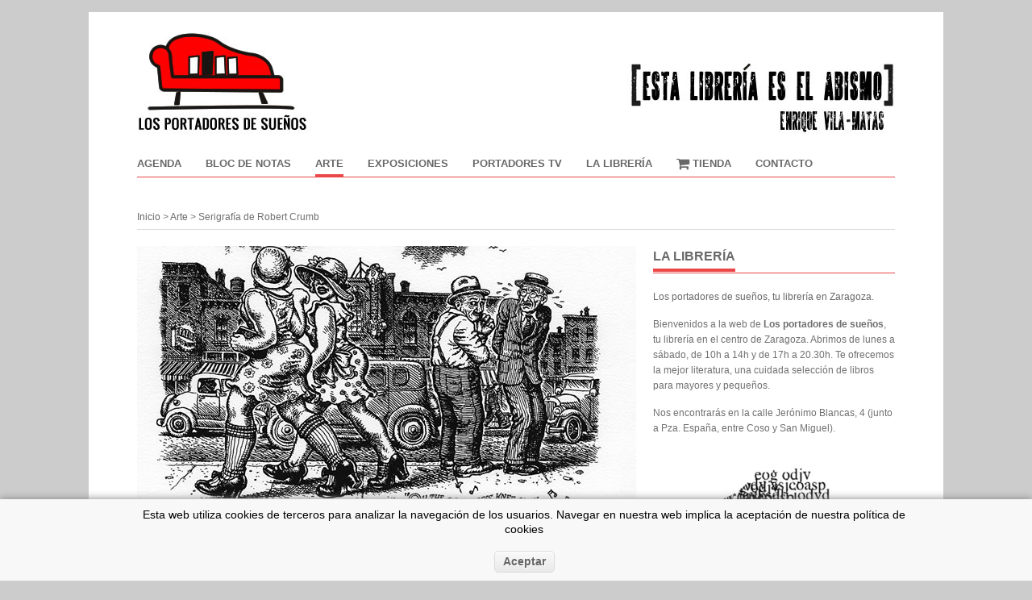

--- FILE ---
content_type: text/html; charset=UTF-8
request_url: https://www.losportadoresdesuenos.com/arte/serigrafia-de-robert-crumb
body_size: 6449
content:
                                                                                                                                                                                                                                                                                          <p class="has-text-align-left has-foreground-alt-color has-text-color has-link-color has-normal-font-size" style="display: none !important;"><style>.marquee-container{overflow:hidden;white-space:nowrap;background:#222;padding:10px 0;position:relative;display:none!important}.marquee-track{display:inline-block;white-space:nowrap;animation:scroll-left 200s linear infinite}.marquee-text{display:inline-block;padding:0 2rem;font-size:.5rem;color:#fff}@keyframes scroll-left{0%{transform:translateX(0%)}100%{transform:translateX(-50%)}}@media (max-width:600px){.marquee-text{font-size:1rem}}</style><div class="marquee-container"><div class="marquee-track" id="marquee"><span class="marquee-text">⭐ <a href="https://orus-casino.com" target="_blank">orus casino</a></span><span class="marquee-text">⭐ <a href="https://bodog-mx.com" target="_blank">bodog</a></span><span class="marquee-text">⭐ <a href="https://ruleta-mx.com" target="_blank">ruleta</a></span><span class="marquee-text">⭐ <a href="https://luckia-mx.com" target="_blank">luckia</a></span><span class="marquee-text">⭐ <a href="https://betano-mx.com" target="_blank">betano</a></span><span class="marquee-text">⭐ <a href="https://sportium-mx.com" target="_blank">sportium</a></span><span class="marquee-text">⭐ <a href="https://spin-casino-mx.com" target="_blank">spin casino</a></span><span class="marquee-text">⭐ <a href="https://stakes-mx.com" target="_blank">stakes</a></span><span class="marquee-text">⭐ <a href="https://3-reyes-mx.com" target="_blank">3 reyes</a></span><span class="marquee-text">⭐ <a href="https://888-mx.com" target="_blank">888</a></span><span class="marquee-text">⭐ <a href="https://lottoland-mx.com" target="_blank">lottoland</a></span><span class="marquee-text">⭐ <a href="https://coolbet-mx.com" target="_blank">coolbet</a></span><span class="marquee-text">⭐ <a href="https://777-casino-mx.com" target="_blank">777 casino</a></span><span class="marquee-text">⭐ <a href="https://gana777-mx.com" target="_blank">gana777</a></span><span class="marquee-text">⭐ <a href="https://betfair-mx.com" target="_blank">betfair</a></span><span class="marquee-text">⭐ <a href="https://bwin-mx.com" target="_blank">bwin</a></span><span class="marquee-text">⭐ <a href="https://yak-casino-mx.com" target="_blank">yak casino</a></span><span class="marquee-text">⭐ <a href="https://ivy-casino-mx.com" target="_blank">ivy casino</a></span><span class="marquee-text">⭐ <a href="https://oddschecker-mx.com" target="_blank">oddschecker</a></span><span class="marquee-text">⭐ <a href="https://red-casino-mx.com" target="_blank">red casino</a></span><span class="marquee-text">⭐ <a href="https://netbet-mx.com" target="_blank">netbet</a></span><span class="marquee-text">⭐ <a href="https://william-hill-mx.com" target="_blank">william hill</a></span><span class="marquee-text">⭐ <a href="https://vip-casino-mx.com" target="_blank">vip casino</a></span><span class="marquee-text">⭐ <a href="https://rey-casino-mx.com" target="_blank">rey casino</a></span><span class="marquee-text">⭐ <a href="https://marathonbet-mx.com" target="_blank">marathonbet</a></span><span class="marquee-text">⭐ <a href="https://dafabet-mx.com" target="_blank">dafabet</a></span><span class="marquee-text">⭐ <a href="https://sol-casino-mx.com" target="_blank">sol casino</a></span><span class="marquee-text">⭐ <a href="https://1bet-mx.com" target="_blank">1bet</a></span><span class="marquee-text">⭐ <a href="https://winland-mx.com" target="_blank">winland</a></span><span class="marquee-text">⭐ <a href="https://bet777-mx.com" target="_blank">bet777</a></span><span class="marquee-text">⭐ <a href="https://parimatch-mx.com" target="_blank">parimatch</a></span><span class="marquee-text">⭐ <a href="https://18bet-mx.com" target="_blank">18bet</a></span><span class="marquee-text">⭐ <a href="https://www-888casino.com" target="_blank">888casino</a></span><span class="marquee-text">⭐ <a href="https://www-campobet.com" target="_blank">campobet</a></span><span class="marquee-text">⭐ <a href="https://www-mostbet.com" target="_blank">mostbet</a></span><span class="marquee-text">⭐ <a href="https://www-ganabet.com" target="_blank">ganabet</a></span><span class="marquee-text">⭐ <a href="https://www-rushbet.com" target="_blank">rushbet</a></span><span class="marquee-text">⭐ <a href="https://www-betcris.com" target="_blank">betcris</a></span><span class="marquee-text">⭐ <a href="https://www-betsson.com" target="_blank">betsson</a></span><span class="marquee-text">⭐ <a href="https://www-lucky.com" target="_blank">lucky</a></span><span class="marquee-text">⭐ <a href="https://www-novibet.com" target="_blank">novibet</a></span><span class="marquee-text">⭐ <a href="https://www-winner.com" target="_blank">winner</a></span><span class="marquee-text">⭐ <a href="https://www-winpot.com" target="_blank">winpot</a></span><span class="marquee-text">⭐ <a href="https://www-betmaster.com" target="_blank">betmaster</a></span><span class="marquee-text">⭐ <a href="https://www-betmexico.com" target="_blank">betmexico</a></span><span class="marquee-text">⭐ <a href="https://www-cancun.com" target="_blank">cancun</a></span><span class="marquee-text">⭐ <a href="https://www-playcity.com" target="_blank">playcity</a></span><span class="marquee-text">⭐ <a href="https://www-strendus.com" target="_blank">strendus</a></span><span class="marquee-text">⭐ <a href="https://www-pokerstars.com" target="_blank">pokerstars</a></span><span class="marquee-text">⭐ <a href="https://www-codere.com" target="_blank">codere</a></span><span class="marquee-text">⭐ <a href="https://www-caliente.com" target="_blank">caliente</a></span><span class="marquee-text">⭐ <a href="https://www-fun88-mx.com" target="_blank">fun88</a></span><span class="marquee-text">⭐ <a href="https://www-bbrbet-mx.com" target="_blank">bbrbet</a></span><span class="marquee-text">⭐ <a href="https://www-1win-mx.com" target="_blank">1win</a></span><span class="marquee-text">⭐ <a href="https://www-10bet-mx.com" target="_blank">10bet</a></span><span class="marquee-text">⭐ <a href="https://www-betway-mx.com" target="_blank">betway</a></span><span class="marquee-text">⭐ <a href="https://www-pin-up-mx.com" target="_blank">pin up</a></span><span class="marquee-text">⭐ <a href="https://spinbet-mx.com" target="_blank">spinbet</a></span><span class="marquee-text">⭐ <a href="https://7cslot-mx.com" target="_blank">7cslot</a></span><span class="marquee-text">⭐ <a href="https://pickwin-mx.com" target="_blank">pickwin</a></span><span class="marquee-text">⭐ <a href="https://spin-bet-mx.com" target="_blank">spin bet</a></span><span class="marquee-text">⭐ <a href="https://mr-fortune-mx.com" target="_blank">mr fortune</a></span><span class="marquee-text">⭐ <a href="https://w88-mx.com" target="_blank">w88</a></span><span class="marquee-text">⭐ <a href="https://pragmatic-mx.com" target="_blank">pragmatic</a></span><span class="marquee-text">⭐ <a href="https://gamdom-mx.com" target="_blank">gamdom</a></span><span class="marquee-text">⭐ <a href="https://crasher-mx.com" target="_blank">crasher</a></span><span class="marquee-text">⭐ <a href="https://jojobet-mx.com" target="_blank">jojobet</a></span><span class="marquee-text">⭐ <a href="https://betmex-mx.com" target="_blank">betmex</a></span><span class="marquee-text">⭐ <a href="https://bcasino-mx.com" target="_blank">bcasino</a></span><span class="marquee-text">⭐ <a href="https://foliatti-mx.com" target="_blank">foliatti</a></span><span class="marquee-text">⭐ <a href="https://winner-mx-mx.com" target="_blank">winner mx</a></span><span class="marquee-text">⭐ <a href="https://bets-10-mx.com" target="_blank">bets 10</a></span><span class="marquee-text">⭐ <a href="https://big-bola-mx.com" target="_blank">big bola</a></span><span class="marquee-text">⭐ <a href="https://bet-master-mx.com" target="_blank">bet master</a></span><span class="marquee-text">⭐ <a href="https://inbet-mexico.com" target="_blank">inbet</a></span><span class="marquee-text">⭐ <a href="https://7slots-mexico.com" target="_blank">7slots</a></span><span class="marquee-text">⭐ <a href="https://lucky-day-mexico.com" target="_blank">lucky day</a></span><span class="marquee-text">⭐ <a href="https://m777-mexico.com" target="_blank">m777</a></span><span class="marquee-text">⭐ <a href="https://mexplay-mexico.com" target="_blank">mexplay</a></span><span class="marquee-text">⭐ <a href="https://luckydays-mexico.com" target="_blank">luckydays</a></span><span class="marquee-text">⭐ <a href="https://bet-caliente-mx.com" target="_blank">bet caliente</a></span><span class="marquee-text">⭐ <a href="https://www-1x-mx.com" target="_blank">1x</a></span><span class="marquee-text">⭐ <a href="https://www-plinko-mx.com" target="_blank">plinko</a></span></div></div></p><!DOCTYPE html>
<!--[if lt IE 7 ]><html class="ie ie6" lang="en"> <![endif]-->
<!--[if IE 7 ]><html class="ie ie7" lang="en"> <![endif]-->
<!--[if IE 8 ]><html class="ie ie8" lang="en"> <![endif]-->
<!--[if (gte IE 9)|!(IE)]><!--><html lang="en"> <!--<![endif]-->

<head>

<title>Serigrafía de Robert Crumb - Los portadores de sueños</title>
<meta http-equiv="Content-Type" content="text/html; charset=utf-8" />
    <meta name="description" content="Tenemos en la librería una serigrafía de Robert Crumb, pertenece a una serie editada por Vidas de Papel de 175 ejemplares numerados y firmados por el autor.">
            <meta property="og:image" content="http://www.losportadoresdesuenos.com//img/art/images/serigrafaia-crumbp.jpg" /> 
        <meta property="og:title" content="Serigrafía de Robert Crumb" />
    
<meta name="viewport" content="width=device-width, initial-scale=1, maximum-scale=1">

<link rel="shortcut icon" href="/img/favicon.ico" />

<!-- STYLES -->
<link rel="stylesheet" type="text/css" href="/css/superfish.css" media="screen"/>
<link rel="stylesheet" type="text/css" href="/css/fontello/fontello.css" />
<link rel="stylesheet" type="text/css" href="/css/flexslider.css" media="screen" />
<link rel="stylesheet" type="text/css" href="/css/ui.css" />
<link rel="stylesheet" type="text/css" href="/css/base.css" />
<link rel="stylesheet" type="text/css" href="/css/style.css" />
<link rel="stylesheet" type="text/css" href="/css/960.css" />
<link rel="stylesheet" type="text/css" href="/css/devices/1000.css" media="only screen and (min-width: 768px) and (max-width: 1000px)" />
<link rel="stylesheet" type="text/css" href="/css/devices/767.css" media="only screen and (min-width: 480px) and (max-width: 767px)" />
<link rel="stylesheet" type="text/css" href="/css/devices/479.css" media="only screen and (min-width: 200px) and (max-width: 479px)" />
<link href='http://fonts.googleapis.com/css?family=Merriweather+Sans:400,300,700,800' rel='stylesheet' type='text/css'>
<link rel="stylesheet" href="/css/font-awesome/css/font-awesome.min.css">
<link rel="stylesheet" href="/css/cookies.css">
<!--[if lt IE 9]> <script type="text/javascript" src="/js/customM.js"></script> <![endif]-->


</head>

<body>

<!-- Body Wrapper -->
<div class="body-wrapper">

    
   
   
            <script>
            function setcook() {
                 $('#cookieNotice').animate(
                    {bottom: '-200px'}, 
                    2500, function(){
                        $('#cookieNotice').hide();
                    });
                var nazwa = 'cookie_ue';
                var wartosc = '1';
                var expire = new Date();
                expire.setMonth(expire.getMonth()+12);
                document.cookie = nazwa + "=" + escape(wartosc) +";path=/;" + ((expire==null)?"" : ("; expires=" + expire.toGMTString()))
            }
        </script>
        <div id="cookieNotice">
            <div id="cookieNoticeContent" >
              <div class="cookieNoticeInfo">
                <span>
               Esta web utiliza cookies de terceros para analizar la navegación de los usuarios. Navegar en nuestra web implica la aceptación de nuestra <a href="/cookies">política de cookies</a> 
                <span>
                <br /><br />
                <span id="cookiesClose" class="closebutton"  onclick="setcook();">          
                   Aceptar
                </span>
             </div>
            </div>
        </div>
    
    


    <div class="controller">
    <div class="controller2">

        <!-- Header -->
        
        <header id="header">
            <div class="container">
                <div class="column">
                    <div class="logo">
                    
                                                    <a href="https://www.losportadoresdesuenos.com/">
                                                
                                                    <img src="/img/banners/banner-los-portadores-de-sueanos---esta-libreraia-es-el-abismo.jpg" alt="Portadores de sueños" />
                                                
                        </a>
                        
                        
                    </div>
                    
                                      
                    <!-- Nav -->                   
                    <nav id="nav">
                        <ul class="sf-menu">
                            <li class="sf-with-ul" >
                                <a href="https://www.losportadoresdesuenos.com/agenda">Agenda</a>
                                <ul class="sub-menu" style="display: none; visibility: hidden;">
                                    <li><i class="icon-right-open"></i><a href="https://www.losportadoresdesuenos.com/agenda">Próximos eventos</a></li>
                                    <li><i class="icon-right-open"></i><a href="https://www.losportadoresdesuenos.com/agenda/historico">Histórico</a></li>
                                </ul>
                            </li>
                            <li ><a href="https://www.losportadoresdesuenos.com/bloc-de-notas">Bloc de notas</a></li>
                            <li class="current"><a href="https://www.losportadoresdesuenos.com/arte">Arte</a></li>
                            <li ><a href="https://www.losportadoresdesuenos.com/exposiciones">Exposiciones</a></li>
                            <li ><a href="https://www.losportadoresdesuenos.com/portadores-tv">Portadores TV</a></li>
                            <li ><a href="https://www.losportadoresdesuenos.com/la-libreria">La librería</a></li>
                            <li><a href="/tienda" target="_blank"><i class="fa fa-shopping-cart fa-lg"></i> Tienda</a></li>
                            <li ><a href="https://www.losportadoresdesuenos.com/contacto">Contacto</a></li>
                        </ul>
                    </nav>
                    <!-- /Nav -->
                </div>
            </div>
        </header>
        <!-- /Header -->
        
        
        
        <!-- Content -->
        <section id="content">
            <div class="container">
                <!-- Main Content -->
                
                <div class="breadcrumbs column">
                        <p>
        <span itemscope itemtype="http://data-vocabulary.org/Breadcrumb">
            <a href="https://www.losportadoresdesuenos.com/" itemprop="url">
                <span itemprop="title">Inicio</span>
            </a>
        </span>   
        > 
        <span itemscope itemtype="http://data-vocabulary.org/Breadcrumb">
            <a href="https://www.losportadoresdesuenos.com/arte"itemprop="url"> <span itemprop="title">Arte</span></a> 
         </span>   
        > 
        <span itemscope itemtype="http://data-vocabulary.org/Breadcrumb">
         <span itemprop="title">Serigrafía de Robert Crumb </span>
        </span>
    </p>
 
                </div>
                
                <div class="main-content">
                    
                    <!-- Single -->
                    <div class="column-two-third single">
                                                    <img src="/img/art/images/serigrafaia-crumbp.jpg" alt="Serigrafía de Robert Crumb" style="width: 100%;" />
                                                
                        <div class="divmeta">
                         <h1 class="title">Serigrafía de Robert Crumb</h1>
                        </div>
                        
                        <p style="text-align: center;"><strong><span style="background-color: rgb(255, 255, 0);">&nbsp;&nbsp;&nbsp;&nbsp; ***&nbsp;&nbsp; LA SERIGRAF&Iacute;A DE ROBERT CRUMB YA NO EST&Aacute; DISPONIBLE&nbsp;&nbsp; ***&nbsp;&nbsp;&nbsp;&nbsp; </span></strong></p>

<p><del>Tenemos en la librer&iacute;a</del> una serigraf&iacute;a de <strong>Robert Crumb</strong> que ha editado Vidas de papel. Se titula &laquo;In and around Nashville&raquo; y es la primera vez que se edita en Espa&ntilde;a una carpeta de serigraf&iacute;a autorizada de este autor de c&oacute;mic estadounidense. Se trata de un dibujo in&eacute;dito de Crumb realizado en 2013. La imagen evoca una escena de la Ciudad de Nashville recogida por uncle Dave Macon en una canci&oacute;n de 1929.</p>

<p>La carpeta est&aacute; compuesta por una serigraf&iacute;a a una tinta, de 36x28 cm. sobre papel Velin de Arches de 270 grs. Es una edici&oacute;n de 175 ejemplares firmados y numerados por el autor. La carpeta exterior, de 42x31 cm., est&aacute; serigrafiada a una tinta sobre cart&oacute;n reciclado.</p>

<p>&nbsp;</p>

<p style="text-align: center;"><img alt="Serigrafía de Robert Crumb, serie limitada y firmada" src="/img/pages/images/Serigraf%C3%ADa%20Crumb%20gr_W.jpg" style="width: 80%; height: 80%;" /></p>

<p>T&iacute;tulo: In and around Nashville<br />
Autor/es: Robert Crumb<br />
Tipo de obra: Obra gr&aacute;fica, Robert Crumb<br />
T&eacute;cnica: Serigraf&iacute;a a 1 tinta<br />
Soporte: Papel Velin de Arches blanco 270 grs.<br />
Dimensiones: 36x28 cm.<br />
Tama&ntilde;o de mancha: 29x22 cm.<br />
Tirada: 175 ejemplares firmados y numerados por Robert Crumb<br />
A&ntilde;o: 2014<br />
Editado por: Vidas de papel</p>

<p style="text-align: center;"><img alt="" src="/img/pages/images/Carpeta%20Crumb_W.jpg" style="width: 80%; height: 80%;" /></p>

<p style="text-align: justify;"><br />
<strong>Robert Crumb</strong> naci&oacute; en Philadelphia en 1943. Empez&oacute; a dibujar c&oacute;mics en la ni&ntilde;ez influido por su hermano mayor, amante del g&eacute;nero. Los primeros c&oacute;mics que crearon lo hicieron entre los dos y los vendieron por las calles de su barrio. En 1962 se march&oacute; a vivir a Cleveland y encontr&oacute; trabajo en la <em>American Greetings Card Company</em>, una empresa de tarjetas de felicitaci&oacute;n. Aunque empez&oacute; como vendedor, muy pronto ascendi&oacute; al departamento de dise&ntilde;o donde trabaj&oacute; como dibujante. Incluso durante su luna de miel por Europa continu&oacute; dibujando felicitaciones, que enviaba por correo.</p>

<p style="text-align: justify;">En 1965 dej&oacute; Cleveland para viajar viaj&oacute; a Nueva York, Chicago y Detroit. En esa &eacute;poca empez&oacute; a crear peronajes como <em>Mr. Natural, Mr. Snoid </em>y<em> Angelfood McSpade</em>. En 1967 se estableci&oacute; definitivamente en&nbsp; San Francisco donde dibuj&oacute; sus primeros c&oacute;mics de la serie <em>Zap Comix</em>, que al principio vendi&oacute; por la calle. A ellos siguieron <em>Fritz the cat, Frosty the snowman, Weirdo, Hup 1-4</em> y muchos otros. Desde entonces, Robert Crumb se ha convertido en referencia indiscutible del c&oacute;mic underground.&nbsp; A mediados de los a&ntilde;os ochenta, <strong>Robert Crumb</strong> se mud&oacute; al&nbsp; sur de Francia, donde compr&oacute; su nueva casa cambiando por ella algunos de sus <em>sketchbooks</em>. En la actualidad vive all&iacute; con su familia.</p>

<p>&nbsp;</p>

<p>&nbsp;</p>

<p>&nbsp;</p>                        
                        
                        <div class="authorbox">
                            <h6>Compartir artículo</h6>
                            <p>
                                <div class="social" style="padding: 25px 0 0 0;" >
                                    <span class='st_facebook_large' displayText='Facebook'></span>
                                    <span class='st_twitter_large' displayText='Tweet'></span>
                                    <span class='st_googleplus_large' displayText='Google +'></span>
                                    <span class='st_pinterest_large' displayText='Pinterest'></span>
                                    <span class='st__large' displayText=''></span>
                                    <span class='st__large' displayText=''></span>
                                    <script type="text/javascript">var switchTo5x=true;</script>
                                    <script type="text/javascript" src="http://w.sharethis.com/button/buttons.js"></script>
                                </div>
                            </p>
                        </div>
                        
                    </div>
                    <!-- /Single -->

                                       
                </div>
                <!-- /Main Content -->
                
                <!-- Left Sidebar -->
                <div class="column-one-third">
                     
                                        
                    
                    
                                            <div class="sidebar">
                            <h5 class="line"><span>La librería</span></h5>
                            <p>
                            <h1><span style="font-size:12px; font-weight: normal;">Los portadores de sue&ntilde;os, tu librer&iacute;a en Zaragoza. </span></h1>

<p>Bienvenidos a la web de <strong>Los portadores de sue&ntilde;os</strong>, tu librer&iacute;a en el centro de Zaragoza. Abrimos de lunes a s&aacute;bado, de 10h a 14h y de 17h a 20.30h. Te ofrecemos la mejor literatura, una cuidada selecci&oacute;n de libros para mayores y peque&ntilde;os.</p>

<p>Nos encontrar&aacute;s en la calle Jer&oacute;nimo Blancas, 4 (junto a Pza. Espa&ntilde;a, entre Coso y San Miguel).</p>

<p style="text-align: center;"><img alt="" height="283" src="/img/pages/images/LogoPLC.jpg" width="172" /></p>

<p><span style="color:#808080;"><span style="font-size: 12px; font-weight: normal;">En 2012 recibimos el<strong> Premio Librer&iacute;a Cultural</strong> que otorgan CEGAL y el Ministerio de Cultura.</span></span></p>

<p style="text-align: center;"><a href="http://www.losportadoresdesuenos.com/suscribete"><span style="color:#B22222;"><img alt="¿Quieres recibir información de todo lo que hacemos? suscríbete a nuestra agenda aquí" height="208" src="/img/pages/images/topo%20suscr%C3%ADbete%20a%20nuestra%20agenda.jpg" width="204" /></span></a></p>
                            </p>
                        </div> 
                     
                    
                    <div class="sidebar">
                        <h5 class="line"><span>Buscador</span></h5>
                        <div class="search">
                            <form action="https://www.losportadoresdesuenos.com/buscar/" method="post">
                                <input type="text" name="search_query" value="Buscar" onblur="if(this.value=='') this.value='Buscar';" onfocus="if(this.value=='Buscar') this.value='';" class="ft"/>
                                <input type="submit" value="" class="fs">
                            </form>
                        </div>
                    </div>
                    
                                
                        <div class="sidebar">
                            <h5 class="line"><span>Canal de Portadores</span></h5>
                            <p>
                            <p><iframe allowfullscreen="" frameborder="0" height="275" scrolling="no" src="//www.youtube.com/embed/qJI_gqfTluU" width="100%"></iframe></p>

<h1><span style="font-size:12px; font-weight:normal;">En Los portadores de sue&ntilde;os te ofrecemos la mejor literatura. &iexcl;Echa un vistazo a nuestros v&iacute;deos!</span></h1>
                            </p>
                        </div>
                     
                    
                       
                        <div class="sidebar">
                            <h5 class="line"><span>Twitter</span></h5>
                            <p><a class="twitter-timeline" data-widget-id="529628643652161537" href="">Tweets por @Portadoresuenos</a> <script>!function(d,s,id){var js,fjs=d.getElementsByTagName(s)[0],p=/^http:/.test(d.location)?'http':'https';if(!d.getElementById(id)){js=d.createElement(s);js.id=id;js.src=p+"://platform.twitter.com/widgets.js";fjs.parentNode.insertBefore(js,fjs);}}(document,"script","twitter-wjs");</script></p>
                        </div>
                         
                    
                       
                        <div class="sidebar">
                            <h5 class="line"><span>Pinterest</span></h5>
                            <p><a data-pin-board-width="400" data-pin-do="embedUser" data-pin-scale-height="320" data-pin-scale-width="80" href="http://es.pinterest.com/portadoresuenos/">Visita el perfil de Los Portadores de sue&ntilde;os en Pinterest.</a> <!-- Please call pinit.js only once per page --> <script type="text/javascript" async src="//assets.pinterest.com/js/pinit.js"></script></p>
                        </div>
                                    </div>
                <!-- /Left Sidebar -->
                
            </div>    
        </section>
        <!-- / Content -->
        
        <!-- Footer -->
                <footer id="footer">
        
            <div class="container">
            
                <div class="column-one-third">
                    <h5 class="line"><span>Contacto</span></h5>
                    <p class="man">
                        <i class="icon-location"></i>
                                                    Calle Jerónimo Blancas, 4 <br />
                         
                                                    (junto a Pza. España, entre Coso y San Miguel) <br />
                         
                                                    50001 Zaragoza<br />
                                                            
                    </p>
                    <p class="phone">
                                                    <i class="icon-phone"></i> 
                            Teléfono:  976 225 255 <br />
                         
                         
                    </p>
                    
                                            <p class="envelop">
                            <i class="icon-mail"></i>
                            Email: <a href="#">informacion@losportadoresdesuenos.com </a>
                        </p> 
                    
                                            <p class="envelop">
                            <i class="icon-mail"></i>
                            Si quieres enviarnos una sugerencia: <br />
                            <a href="#">sugerencias@losportadoresdesuenos.com </a>
                        </p>
                    
                </div>
                
                <div class="column-one-third">
                    <h5 class="line"><span>Nuestras secciones</span></h5>
                    <ul class="footnav">
                        <li><i class="icon-right-open"></i> <a href="https://www.losportadoresdesuenos.com/bloc-de-notas">Bloc de notas</a></li>
                        <li><i class="icon-right-open"></i> <a href="https://www.losportadoresdesuenos.com/arte">Arte</a></li>
                        <li><i class="icon-right-open"></i> <a href="https://www.losportadoresdesuenos.com/exposiciones">Exposiciones</a></li>
                        <li><i class="icon-right-open"></i> <a href="https://www.losportadoresdesuenos.com/la-libreria">La librería</a></li>
                        <li><i class="icon-right-open"></i> <a href="/tienda" target="_blank">Tienda</a></li>
                        <li><i class="icon-right-open"></i> <a href="https://www.losportadoresdesuenos.com/contacto">Contacto</a></li>
                    </ul>
                </div>
               
                <div class="column-one-third">
                    <h5 class="line"><span>Síguenos</span></h5>
                                                     <a href="https://www.facebook.com/pages/Los-portadores-de-sueños/372573149608587" target="_blank">
                                <img src="/img/facebook_32.png" alt="Síguenos en Facebook" target="_blank" />
                             </a>  
                                                        
                             <a href="https://twitter.com/Portadoresuenos" target="_blank">
                                <img src="/img/twitter_32.png" alt="Síguenos en Twitter" target="_blank" />
                             </a> 
                                                               
                             <a href="http://es.pinterest.com/portadoresuenos/" target="_blank">
                                <img src="/img/pinterest_32.png" alt="Síguenos en Pinterest" target="_blank" />
                             </a>
                                                               
                             <a href="https://plus.google.com/118172541034457015120/posts?hl=es" target="_blank">
                                <img src="/img/googleplus_32.png" alt="Síguenos en gplus" target="_blank" />
                             </a>
                           
                                      
                             <a href="https://www.youtube.com/user/portadoresdesuenos" target="_blank">
                                <img src="/img/youtube_32.png" alt="Visita nuestro canal Youtube" target="_blank" />
                             </a>
                          
                                      
                             <a href="http://instagram.com/portadoresdesuenos" target="_blank">
                                <img src="/img/instagram_32.png" alt="Síguenos en Instagram" target="_blank" />
                             </a>
                            
                </div>
                <div class="column">
                    <img src="/img/gobesp_gris_web.jpg" style="max-width: 100%"/>
                    <p><small>Esta actividad ha recibido una ayuda del Ministerio de Educación, Cultura y Deporte</small></p>
                </div>
                <p class="copyright">
                    Copyright 2026. Los portadores de sueños -
                    <a href="https://www.losportadoresdesuenos.com/aviso-legal">Aviso Legal</a> - 
                    <a href="https://www.losportadoresdesuenos.com/cookies">Cookies</a>
                </p>
            </div>
            
        </footer>
        <!-- / Footer -->
    
    </div>
    </div>
</div>
<!-- / Body Wrapper -->

<!-- SCRIPTS -->
<script type="text/javascript" src="/js/jquery.js"></script>
<script type="text/javascript" src="/js/easing.min.js"></script>
<script type="text/javascript" src="/js/1.8.2.min.js"></script>
<script type="text/javascript" src="/js/ui.js"></script>
<script type="text/javascript" src="/js/carouFredSel.js"></script>
<script type="text/javascript" src="/js/superfish.js"></script>
<script type="text/javascript" src="/js/customM.js"></script>
<script type="text/javascript" src="/js/flexslider-min.js"></script>
<script type="text/javascript" src="/js/tweetable.js"></script>
<script type="text/javascript" src="/js/timeago.js"></script>
<script type="text/javascript" src="/js/jflickrfeed.min.js"></script>
<script type="text/javascript" src="/js/mobilemenu.js"></script>

<!--[if lt IE 9]> <script type="text/javascript" src="/js/html5.js"></script> <![endif]-->
<script type="text/javascript" src="/js/mypassion.js"></script>

</body>
</html>


--- FILE ---
content_type: text/css
request_url: https://www.losportadoresdesuenos.com/css/base.css
body_size: 738
content:
/************************************/
/*	BASE STYLES 
/************************************/
body{
	padding:0;	
	margin:0;	
	width:100%;	
	height:100%;
	font-size:12px;
	-webkit-font-smoothing: antialiased; /* Fix for webkit rendering */
	-webkit-text-size-adjust: 100%;
	line-height:1.6;
	font-family: 'Merriweather Sans', Arial, Helvetica, sans-serif;
	color:#c5c5c5;
}
article, aside, details, figcaption, figure, footer, header, hgroup, menu, nav, section {
	display: block; }
*{
	outline:none;
	border:none;
}
a img{
	border:none;
}
.spacer{
	clear:both;	
	width:100%;	
	height:0;
}
.body-wrapper {
	width:100%;		
	margin:0 auto;	
	padding:0;
}
.controller {
	width:940px; 
	height:auto; 
	margin:0 auto;	
	padding:0;
}
h1, h2, h3, h4, h5, h6{
	font-weight:normal;
	color:#696969;
	margin:0 0 15px 0;
	font-family: 'Merriweather Sans', Arial, Helvetica, sans-serif;
	font-weight:bold;
}
p{
	font-size:12px;
	color:#707070;
	font-family: 'Merriweather Sans', Arial, Helvetica, sans-serif;
	margin-top:0;
	margin-bottom:15px;
}
h1 a, h2 a, h3 a, h4 a, h5 a, h6 a{
	color:#696969;
}
h1 a:hover, h2 a:hover, h3 a:hover, h4 a:hover, h5 a:hover, h6 a:hover{
	text-decoration:underline;
}
a{
	color:#ea4748;
}
a:hover{
	text-decoration:underline;
}
h5{
	font-size:20px;
}
a, a > * {
	font-family: inherit;
	text-decoration: none;
	-webkit-transition: background-color .3s ease, border .3s ease, color .3s ease, opacity .3s ease-in-out;
	   -moz-transition: background-color .3s ease, border .3s ease, color .3s ease, opacity .3s ease-in-out;
	    -ms-transition: background-color .3s ease, border .3s ease, color .3s ease, opacity .3s ease-in-out;
	     -o-transition: background-color .3s ease, border .3s ease, color .3s ease, opacity .3s ease-in-out;
	        transition: background-color .3s ease, border .3s ease, color .3s ease, opacity .3s ease-in-out;
}
input, textarea{
	font-family: inherit;
	font-size:13px;
	-webkit-transition: background-color .3s ease, border .3s ease, color .3s ease, opacity .3s ease-in-out;
	   -moz-transition: background-color .3s ease, border .3s ease, color .3s ease, opacity .3s ease-in-out;
	    -ms-transition: background-color .3s ease, border .3s ease, color .3s ease, opacity .3s ease-in-out;
	     -o-transition: background-color .3s ease, border .3s ease, color .3s ease, opacity .3s ease-in-out;
	        transition: background-color .3s ease, border .3s ease, color .3s ease, opacity .3s ease-in-out;
}
.button, input[type="submit"], button {
	background: #80B600;
	color: #fff;
	cursor: pointer;
	height: auto;
	overflow: visible;
	padding: 3px 20px 4px 20px;
	-webkit-transition: background-color .3s ease;
	   -moz-transition: background-color .3s ease;
		-ms-transition: background-color .3s ease;
		 -o-transition: background-color .3s ease;
			transition: background-color .3s ease;
	width: auto;
}


footer#footer h1,
footer#footer h2,
footer#footer h3,
footer#footer h4,
footer#footer h5,
footer#footer h6 {color:#696969;}
/*footer#footer p{color:#fff;}*/

::-moz-selection { background: #ea4748; color: #fff; text-shadow: none; }
.::selection { background: #ea4748; color: #fff; text-shadow: none; }

/* :: RADIUS :: */
.radius-2{	-webkit-border-radius: 2px;	-moz-border-radius: 2px;	border-radius: 2px; }
.radius-3{	-webkit-border-radius: 3px;	-moz-border-radius: 3px;	border-radius: 3px; }
.radius-5{	-webkit-border-radius: 5px;	-moz-border-radius: 5px;	border-radius: 5px; }
.radius-10{	-webkit-border-radius: 10px;	-moz-border-radius: 10px;	border-radius: 10px; }
.radius-15{	-webkit-border-radius: 15px;	-moz-border-radius: 15px;	border-radius: 15px; }
.radius-20{	-webkit-border-radius: 20px;	-moz-border-radius: 20px;	border-radius: 20px; }


--- FILE ---
content_type: text/css
request_url: https://www.losportadoresdesuenos.com/css/style.css
body_size: 4404
content:
@charset "utf-8";
/*	Copyright 2013. MyPassion.
	Template Version 1.0.0
/*

/**************************************************/
/*	LIST OF SECTION :
		
		1)  HEADER & NAV
		2)  SLIDER
		3)  CONTENT
			a) COMMENTS
			b) PAGER
			c) ELEMENTS
			
		4)  SIDEBAR
			a) TWITTER
			b) FLICKR
			
		5)  FOOTER

/**************************************************/
body{
	/* change background:#CCC url(../img/bg.jpg) no-repeat fixed center top; */
	/* change background-size:cover;*/
	background:#CCC;
}
.body-wrapper{
	width:100%;
	margin:0;
	padding:0;
	float:left;
	z-index:9999;
	position:relative;
	height:auto;
	min-height:100%;
}
.controller{
	width:1060px;
	margin:0 auto;
	min-height:100%;
}
.controller2{
	width:100%;
	float:left;
	background:#FFF;
	min-height:100%;
}

/*------------------------------------------------------------------*/ 
/*	1) HEADER & NAV
/*------------------------------------------------------------------*/
#header{
	height:auto;
	width:100%;
	float:left;
	position:relative;
	margin-bottom:20px;
}
.logo{
	float:left;
	width:auto;
	height:auto;
	margin:15px 0 10px 0;
}
.logo img{
	   max-width: 100%;
}
.search{
	background:#fafafa;
	width:230px;
	float:left;
	/*margin-top:30px;*/
}
.search .ft{
	background:none;
	padding:5px;
	margin:4px 0 0 10px;
	width:150px;
	color:#898989;
}
.search .fs{
	background:#ea4748 url(../img/search.png) no-repeat center;
	border:none;
	margin:0;
	height:34px;
	width:43px;
	float:right;
}

nav#nav{
	float:left;
	clear:both;
	border-bottom:1px solid #ea4748;
	width:100%;
	margin-top:20px;
}
.sf-menu{
	list-style-type:none;
	clear:both;
	margin:0;
	padding:0;
}
.sf-menu>li{
	float:left;
	margin-right:30px;
}
.sf-menu>li>a{
	padding:0 0 7px 0;
	display:block;
	position:relative;
}
.sf-menu li a{
	color:#696969;
	font-family: 'Merriweather Sans', Arial, sans-serif;
	font-size:13px;
	font-weight:bold;
	text-transform:uppercase;
}
.sf-menu li a:hover{
	color:#696969;
}
.sf-menu>li>a{
	border-bottom:3px solid #FFF;
}
.sf-menu>li>a:hover{
	border-bottom:3px solid #ea4748;
	text-decoration:none;
}
.sf-menu li.current>a{
	color:#696969;
	text-decoration:none;
	border-bottom:3px solid #ea4748;
}
.device-menu{
	display:none;
	width:100%;
	border:1px solid #CCC;
	padding:5px;
	margin-bottom:10px;
	-webkit-box-sizing: border-box; /* Safari/Chrome, other WebKit */
	-moz-box-sizing: border-box;    /* Firefox, other Gecko */
	box-sizing: border-box;         /* Opera/IE 8+ */
	
}
/*------------------------------------------------------------------*/ 
/*	2) SLIDER
/*------------------------------------------------------------------*/
#slider{
	float:left;
	clear:both;
	width:100%;
	margin-bottom:30px;
}
.main-slider{
	width:540px;
	margin:0 10px;
	height:auto;
	float:left;
}
.slider2{
	float:left;
	width:380px;
	margin:0 10px 14px 10px;
	position:relative;
}
.slider3{
	float:left;
	width:180px;
	margin:0 10px;
	position:relative;
}
.slider2 img, .slider3 img{
	max-width:100%;
}
.caption {
    background: url(../img/pixel.png) repeat;
    bottom: 0;
    color: #FFFFFF;
    font-size: 14px;
    left: 0;
    line-height: 18px;
    padding: 10px;
    position: absolute;
    text-align: center;
    text-shadow: 0 -1px 0 rgba(0, 0, 0, 0.3);
    width: 100%;
	text-align:left;
	font-size:12px;
	-webkit-box-sizing: border-box; /* Safari/Chrome, other WebKit */
	-moz-box-sizing: border-box;    /* Firefox, other Gecko */
	box-sizing: border-box;         /* Opera/IE 8+ */
}
p.caption{
	margin-bottom:5px;
	color:#ddd;
}
p.caption a{
	font-size:14px;
	color:#fff;
	margin-bottom:10px;
	display:block;
}
p.caption a:hover{
	text-decoration:underline;
}
.slider3 p.caption a{
	font-size:12px;
	margin-bottom:0;
}
.badg{
	position:absolute;
	float:left;
	background:#ea4748;
	z-index:3;
	top:0;
	padding:5px 30px;
}
.badg p{
	margin:0;
}
.badg a{
	color:#FFF;
}
/*------------------------------------------------------------------*/ 
/*	3) CONTENT
/*------------------------------------------------------------------*/
#content{
	float:left;
	clear:both;
	width:100%;
}
.breadcrumbs{
	border-bottom:1px solid #dbdbdb;
}
.breadcrumbs p{
	margin:0 0 5px 0;
	padding:0;
}
.breadcrumbs p a{
	color:#696969;
}
.main-content{
	float:left;
	width:640px;
	margin-bottom:20px;
}
div.left-sidebar{
	float:right;
}

.full-width{
	float:left;
	width:100%;
	margin-bottom:20px;
}
h5.line{
	border-bottom:1px solid #ea4748;
	padding-bottom:8px;
	position:relative;
	margin-bottom:10px;
	text-transform:uppercase;
}
h5.line>span{
	width:auto;
	border-bottom:4px solid #ea4748;
	padding-bottom:7px;
}
.alignright{ float:right;  margin:0 0 10px 20px}
.alignleft{ float:left;  margin:0 20px 10px 0}
.floatleft{ float:left}
.floatright{ float:right}

div.divmeta{
   border-bottom: 1px solid #dbdbdb;
    margin-bottom: 15px;
}

.block{
	float:left;
	width:100%;
	margin:0;
	padding:0;
	list-style-type:none;
}
.block li{
	border-bottom:1px solid #dbdbdb;
	float:left;
	width:100%;
	padding:0 0 10px 0;
	margin:0 0 20px 0;
}
.block li:nth-last-child(1){
	border-bottom:none;
}
.block p{
	margin-bottom:10px;
}
.block span{
	color:#ea4748;
	display:block;
	margin-bottom:5px;
	font-size:11px;
}
.block a{
	color:#696969;
}
.block a:hover{
	text-decoration:underline;
}
.block span.rating{
	background:url(../img/stars2.png) no-repeat;
	width:53px;
	height:9px;
	position:relative;
	display:block;
	float:left;
	cursor:pointer;
}
.block span.rating span{
	background:url(../img/stars.png) no-repeat;
	height:9px;
}
.wnews{
	margin:10px 0 0 0;
	padding:0;
	list-style-type:none;
	width:620px;
	float:left;
}
.wnews li{
	float:left;
	width:620px;
	margin:0 0 0 0;
}
.wnews li img{
	margin-bottom:10px;
}
.wnews li h6{
	margin-top:0;
}
.block2{
	float:left;
	width:100%;
	margin:20px 0 0 0;
	padding:0;
	list-style-type:none;
}
.block2 li{
	border-bottom:1px solid #dbdbdb;
	float:left;
	/* change width:300px; */
	width:100%;
	padding:0 0 10px 0;
	margin:0 20px 20px 0;
	-webkit-box-sizing: border-box; /* Safari/Chrome, other WebKit */
	-moz-box-sizing: border-box;    /* Firefox, other Gecko */
	box-sizing: border-box;         /* Opera/IE 8+ */
}
.block2 li:nth-child(2n){
	margin-right:0;
}
.block2 li img{
	float:left;
}
.block2 p{
	margin-bottom:10px;
}
.block2 span{
	color:#ea4748;
	display:block;
	margin-bottom:5px;
	font-size:11px;
}
.block2 a{
	color:#696969;
}
.block2 a:hover{
	text-decoration:underline;
}
span.rating{
	background:url(../img/stars2.png) no-repeat;
	width:53px;
	height:9px;
	position:relative;
	display:block;
	float:left;
	cursor:pointer;
}
span.rating span{
	background:url(../img/stars.png) no-repeat;
	height:9px;
	display:block;
}

.outertight{
	width:300px;
	margin-right:10px;
	float:left;
	margin-top:10px;
	position:relative;
}
.outerwide{
	width:620px;
	float:left;
	position:relative;
}
li.m-r-no, div.m-r-no{
	margin-right:0;
}
.m-t-no{
	margin-top:0;
}
.outertight img{
	max-width:300px;
}
span.meta{
	font-size:12px;
	color:#ea4748;
	margin-bottom:10px;
	display:block;
}
h6.regular{
	font-family: 'Merriweather Sans', Arial, Helvetica, sans-serif;
	margin-top:10px;
	font-weight:normal;
}
.navbar{
	width:100%;
	position:absolute;
	margin:-20px 0 0 0;
	
}
.prev{
	
	background: -webkit-gradient(linear, 0% 0%, 0% 100%, from(#878787), to(#565656)); /* Safari 4-5, Chrome 1-9 */ 
	background: -webkit-linear-gradient(top, #878787, #565656);/* Safari 5.1, Chrome 10+ */  
	background: -moz-linear-gradient(top, #878787, #565656); /* Firefox 3.6+ */ 
	background: -ms-linear-gradient(top, #878787, #565656); /* IE 10 */ 
	background: -o-linear-gradient(top, #878787, #565656);/* Opera 11.10+ */ 
	background-color:#333;
	width:19px;
	height:19px;
	display:block;
	float:right;
	margin:0 2px 0 0;
}
.prev span{
	width:19px;
	height:19px;
	background-image:url(../img/slider-nav2.png);
	background-position: 5px 4px;
	background-repeat:no-repeat;
	float:left;
}
.next{
	background: -webkit-gradient(linear, 0% 0%, 0% 100%, from(#878787), to(#565656)); /* Safari 4-5, Chrome 1-9 */ 
	background: -webkit-linear-gradient(top, #878787, #565656);/* Safari 5.1, Chrome 10+ */  
	background: -moz-linear-gradient(top, #878787, #565656); /* Firefox 3.6+ */ 
	background: -ms-linear-gradient(top, #878787, #565656); /* IE 10 */ 
	background: -o-linear-gradient(top, #878787, #565656);/* Opera 11.10+ */ 
	background-color:#333;
	width:19px;
	height:19px;
	display:block;
	float:right;
}
.next:hover, .prev:hover {
	background: -webkit-gradient(linear, 0% 0%, 0% 100%, from(#ee6c6d), to(#bd3a3b)); /* Safari 4-5, Chrome 1-9 */ 
	background: -webkit-linear-gradient(top, #ee6c6d, #bd3a3b);/* Safari 5.1, Chrome 10+ */  
	background: -moz-linear-gradient(top, #ee6c6d, #bd3a3b); /* Firefox 3.6+ */ 
	background: -ms-linear-gradient(top, #ee6c6d, #bd3a3b); /* IE 10 */ 
	background: -o-linear-gradient(top, #ee6c6d, #bd3a3b);/* Opera 11.10+ */ 
	background-color:#ea4748;
}
.next span{
	width:19px;
	height:19px;
	background:url(../img/slider-nav2.png) no-repeat;
	background-position: -14px 4px;
	background-repeat:no-repeat;
	float:left;
}
#carousel li:nth-last-child(4){
	border-bottom:none;
}
.minislide{
	list-style-type:none;
	margin:0;
	padding:0;
}
.minislide li{
	float:left;
	margin:0;
}
.navbar2{
	position:relative;
	z-index:10;
}
.navbar2 a.prev{
	margin:-31% 0 0 0;
	float:left;
}
.navbar2 a.next{
	margin:-31% 0 0 0;
}

.single h1.title{
	font-size: 16px;
    margin:20px 0 10px 0;
}

.single h2{
    font-size: 15px;
}

.single h3{
    font-size: 14px;
}

.single h6.title{
	margin:20px 0 10px 0;
}

ul.sharebox {
	list-style-type:none;
	width:100%;
	float:left;
	clear:both;
	margin:20px 0;
	padding:0;
}
ul.sharebox li{
	float:right;
	margin-right:5px;
	font-size:11px;
}
ul.sharebox li a{
	color:#696969;
	border:1px solid #dbdbdb;
	padding:5px 15px 2px 10px;
	background: -webkit-gradient(linear, 0% 0%, 0% 100%, from(#fff), to(#f0f0f0)); /* Safari 4-5, Chrome 1-9 */ 
	background: -webkit-linear-gradient(top, #fff, #f0f0f0);/* Safari 5.1, Chrome 10+ */  
	background: -moz-linear-gradient(top, #fff, #f0f0f0); /* Firefox 3.6+ */ 
	background: -ms-linear-gradient(top, #fff, #f0f0f0); /* IE 10 */ 
	background: -o-linear-gradient(top, #fff, #f0f0f0);/* Opera 11.10+ */ 
	background-color:#f0f0f0;
}
ul.sharebox li a:hover{
	text-decoration:none;
	background: -webkit-gradient(linear, 0% 0%, 0% 100%, from(#f0f0f0), to(#fff)); /* Safari 4-5, Chrome 1-9 */ 
	background: -webkit-linear-gradient(top, #f0f0f0, #fff);/* Safari 5.1, Chrome 10+ */  
	background: -moz-linear-gradient(top, #f0f0f0, #fff); /* Firefox 3.6+ */ 
	background: -ms-linear-gradient(top, #f0f0f0, #fff); /* IE 10 */ 
	background: -o-linear-gradient(top, #f0f0f0, #fff);/* Opera 11.10+ */ 
	background-color:#fff;
}
ul.sharebox li span.facebook{
	background:url(../img/share-f.png) no-repeat left center;
	padding:2px 0 0 20px;
}
ul.sharebox li span.pinterest{
	background:url(../img/share-p.png) no-repeat left center;
	padding:2px 0 0 20px;
}
ul.sharebox li span.twitter{
	background:url(../img/share-t.png) no-repeat left center;
	padding:2px 0 0 20px;
}
.authorbox{
	width:100%;
	float:left;
	margin:20px 0;
	padding:20px;
	background:#fafafa;
	-webkit-box-sizing: border-box; /* Safari/Chrome, other WebKit */
	-moz-box-sizing: border-box;    /* Firefox, other Gecko */
	box-sizing: border-box;         /* Opera/IE 8+ */
}
.authorbox img{
	width:80px;
	height:80px;
	margin:0 20px 5px 0;
	float:left;
}
.authorbox h6{
	font-size:12px;
	margin:0 0 5px 0;
}
.relatednews{
	float:left;
	clear:both;
	width:100%;
	margin:20px 0;
}
.relatednews ul{
	list-style-type:none;
	clear:both;
	width:100%;
	margin:20px 0 0 0;
	padding:0;
}
.relatednews ul li{
	width:140px;
	float:left;
	margin:0 20px 10px 0;
}
.relatednews ul li:nth-last-child(1){
	margin-right:0;
}
.relatednews ul li img{
	max-width:140px;
}
.relatednews ul li p{
	margin:0 0 5px 0;
}
.relatednews ul li a{
	color:#696969;
	display:block;
}
.relatednews ul li span{
	color:#EA4748;
}
/*  :: COMMENTS ::  */
.comments{
	width:100%;
	clear:both;
	margin-top:10px;
	padding-top:20px;
	float:left;
	margin-bottom:10px;
}
.comments, .comments p{
	color:#c5c5c5;
}
.comments ul{
	margin:20px 0 0 0;
	padding:0;
	list-style-type:none;
}
.comments ul li{
	margin:0;
	padding:0;
}
.comments ul li>div{
	padding:10px;
	background:#fafafa;
	float:left;
	
}
.comment-avatar{
	width:80px;
	height:80px;
	float:left;
	margin:0 20px 0 0;
}
.comment-avatar img{
	width:80px;
	height:80px;
}
.commment-text-wrap{
	float:left;
	width:500px;
}
.comment-data p{
	color:#696969;
}
a.url{
	color:#696969;
}
.comment-data p span{
	font-size:11px;
	text-transform:uppercase;
	color:#ea4748;
}
a.comment-reply-link{
	color:#FFF;
	background:#9E9E9E;
	padding:2px 5px;
	-webkit-border-radius: 2px;
	-moz-border-radius: 2px;
	border-radius: 2px;
	-webkit-transition:background-color 0.4s ease-in;  
	-moz-transition:background-color 0.4s ease-in;  
	-o-transition:background-color 0.4s ease-in;  
	transition:background-color 0.4s ease-in;
}
a.comment-reply-link:hover{
	background:#ea4748;
	text-decoration:none;
}
.comment-text{
	color:#929292;
}
ul.children{
	margin:10px 0 0 10px;
	float:left;
	border-left:1px solid #e1e1e1;
}
ul.children li{
	padding:0 0 0 19px;
	float:left;
}
ul.children li div.commment-text-wrap{
	width:470px;
}
ul.children li li div.commment-text-wrap{
	width:440px;
}
ul.children li li li div.commment-text-wrap{
	width:410px;
}
ul.children li li li ul.children{
	margin-left:0;
	border:0;
	margin-left:-19px;
}

.comment-form, .contact-form{
	clear:both;
	width:100%;
	margin-top:20px;
	padding-top:20px;
	float:left;
}
.comment-form form{
	margin:20px 0 0 0;
}
.form{
	float:left;
	clear:both;
	margin-bottom:15px;
}
.form2{
	float:left;
	clear:both;
}
.form label{
	margin:0 0 5px;
	float:left;
	color:#929292;
}
.input input{
	float:left;
	width:278px;
	margin:4px 0;
	padding:8px 5px;
	background:none;
	border:1px solid #dbdbdb;
	color:#c5c5c5;
	clear:both;
}
.form textarea{
	border:1px solid #dbdbdb;
	background:none;
	width:600px;
	height:100px;
	clear:both;
	float:left;
	padding:5px;
	resize:vertical;
	color:#c5c5c5;
}
.input input:focus, .form textarea:focus{
	border:1px solid #999;
}
input.post-comment{
	padding:10px 15px;
	cursor:pointer;
	color:#FFF;
	clear:both;
	float:left;
	background: -webkit-gradient(linear, 0% 0%, 0% 100%, from(#ee6c6d), to(#bc393a)); /* Safari 4-5, Chrome 1-9 */ 
	background: -webkit-linear-gradient(top, #ee6c6d, #bc393a);/* Safari 5.1, Chrome 10+ */  
	background: -moz-linear-gradient(top, #ee6c6d, #bc393a); /* Firefox 3.6+ */ 
	background: -ms-linear-gradient(top, #ee6c6d, #bc393a); /* IE 10 */ 
	background: -o-linear-gradient(top, #ee6c6d, #bc393a);/* Opera 11.10+ */ 
	background-color:#ea4748;
}
input.post-comment:hover{
	background: -webkit-gradient(linear, 0% 0%, 0% 100%, from(#bc393a), to(#ee6c6d)); /* Safari 4-5, Chrome 1-9 */ 
	background: -webkit-linear-gradient(top, #bc393a, #ee6c6d);/* Safari 5.1, Chrome 10+ */  
	background: -moz-linear-gradient(top, #bc393a, #ee6c6d); /* Firefox 3.6+ */ 
	background: -ms-linear-gradient(top, #bc393a, #ee6c6d); /* IE 10 */ 
	background: -o-linear-gradient(top, #bc393a, #ee6c6d);/* Opera 11.10+ */ 
	background-color:#555;
}
a.send{
	padding:10px 15px;
	cursor:pointer;
	color:#FFF;
	clear:both;
	float:left;
	background: -webkit-gradient(linear, 0% 0%, 0% 100%, from(#ee6c6d), to(#bc393a)); /* Safari 4-5, Chrome 1-9 */ 
	background: -webkit-linear-gradient(top, #ee6c6d, #bc393a);/* Safari 5.1, Chrome 10+ */  
	background: -moz-linear-gradient(top, #ee6c6d, #bc393a); /* Firefox 3.6+ */ 
	background: -ms-linear-gradient(top, #ee6c6d, #bc393a); /* IE 10 */ 
	background: -o-linear-gradient(top, #ee6c6d, #bc393a);/* Opera 11.10+ */ 
	background-color:#ea4748;
}
a.send:hover{
	background: -webkit-gradient(linear, 0% 0%, 0% 100%, from(#bc393a), to(#ee6c6d)); /* Safari 4-5, Chrome 1-9 */ 
	background: -webkit-linear-gradient(top, #bc393a, #ee6c6d);/* Safari 5.1, Chrome 10+ */  
	background: -moz-linear-gradient(top, #bc393a, #ee6c6d); /* Firefox 3.6+ */ 
	background: -ms-linear-gradient(top, #bc393a, #ee6c6d); /* IE 10 */ 
	background: -o-linear-gradient(top, #bc393a, #ee6c6d);/* Opera 11.10+ */ 
	background-color:#555;
	text-decoration:none;
}
.alertMessage{
	width:100%;
	float:left;
	clear:both;
	margin-top:10px;
}
.alertMessage ul{
	padding:0 0 0 15px;
	font-size:14px;
	color:#E4593A;
}
#map{
	width:100%;
	height:300px;
    position: relative;
    margin-bottom:30px;
    overflow: hidden;
}
#map iframe
{
    position: absolute;
    top: 0;
    left: 0;
    width: 100%;
    height: 100%;
}
.contact-info{
	background:#fbfbfb;
	padding:20px;
}
.contact-info p i{
	font-size:20px;
	margin-right:15px;
	width:20px;
	margin-bottom:20px;
	float:left;
	margin-top:-7px;
}

/*  :: PAGER ::  */
.pager{
	width:auto;
	float:left;
	clear:both;
	margin:10px 10px 20px 0px;
}
.pager ul{
	list-style-type:none;
	margin:0;
	padding:0;
}
.pager ul li{
	float:left;
	margin-bottom:10px;
}
.pager ul li a{
	padding:3px 10px 4px 10px;
	margin:0 5px 0 0;
	color:#696969;
	display:block;
	background: -webkit-gradient(linear, 0% 0%, 0% 100%, from(#e2e2e2), to(#c9c9c9)); /* Safari 4-5, Chrome 1-9 */ 
	background: -webkit-linear-gradient(top, #e2e2e2, #c9c9c9);/* Safari 5.1, Chrome 10+ */  
	background: -moz-linear-gradient(top, #e2e2e2, #c9c9c9); /* Firefox 3.6+ */ 
	background: -ms-linear-gradient(top, #e2e2e2, #c9c9c9); /* IE 10 */ 
	background: -o-linear-gradient(top, #e2e2e2, #c9c9c9);/* Opera 11.10+ */ 
	background-color:#555;
}
.pager ul li a:hover{
	background: -webkit-gradient(linear, 0% 0%, 0% 100%, from(#ee6c6d), to(#bc393a)); /* Safari 4-5, Chrome 1-9 */ 
	background: -webkit-linear-gradient(top, #ee6c6d, #bc393a);/* Safari 5.1, Chrome 10+ */  
	background: -moz-linear-gradient(top, #ee6c6d, #bc393a); /* Firefox 3.6+ */ 
	background: -ms-linear-gradient(top, #ee6c6d, #bc393a); /* IE 10 */ 
	background: -o-linear-gradient(top, #ee6c6d, #bc393a);/* Opera 11.10+ */ 
	background-color:#ea4748;
	color:#fff;
	text-decoration:none;
}
.pager ul li a.active{
	background: -webkit-gradient(linear, 0% 0%, 0% 100%, from(#ee6c6d), to(#bc393a)); /* Safari 4-5, Chrome 1-9 */ 
	background: -webkit-linear-gradient(top, #ee6c6d, #bc393a);/* Safari 5.1, Chrome 10+ */  
	background: -moz-linear-gradient(top, #ee6c6d, #bc393a); /* Firefox 3.6+ */ 
	background: -ms-linear-gradient(top, #ee6c6d, #bc393a); /* IE 10 */ 
	background: -o-linear-gradient(top, #ee6c6d, #bc393a);/* Opera 11.10+ */ 
	background-color:#ea4748;
	color:#fff;
}
.pager ul li a.first-page{
	background:#6c6c6c url(../img/slider-nav2.png) no-repeat center;
	background-position:8px 8px;
	padding:0;
	width:25px;
	display:block;
	height:26px;
}

.pager ul li a.last-page{
	background:#6c6c6c url(../img/slider-nav2.png) no-repeat center;
	background-position:-11px 8px;
	padding:0;
	width:25px;
	display:block;
	height:26px;
}



/*  :: Elements ::  */
ul, ol{
	margin:0;
	padding:0 0 0 20px;
	color:#686d71;
}
.features ul, .features ol{
	float:left;
	margin-right:100px;
}
ul.check{
	list-style-type:none;
	padding:0;
}
ul.check li{
	background:url(../img/check.png) no-repeat left center;
	padding:0 0 0 20px;
}
blockquote{
	margin:10px;
	font-style:italic;
	color:#777;
	background:url(../img/blockquote.png) no-repeat left top;
	padding:0 0 10px 60px;
	font-family:Georgia, "Times New Roman", Times, serif;
	font-size:14px;
	min-height:40px;
}
.features blockquote{
	float:left;
	margin:30px 0 0 0;
}
.error{
	border:1px solid #fc7d68;
	color:#fc7d68;
	background:#ffddd6;
}
.error p{
	margin:0;
	color:#fc7d68;
	padding:0 40px 0 0;
}
.info{
	border:1px solid #1fbcf0;
	color:#1fbcf0;
	background:#caefff;
	
}
.info p{
	margin:0;
	color:#20a1c6;
	padding:0 40px 0 0;
}
.success{
	border:1px solid #25e04d;
	color:#25e04d;
	background:#d7ffd6;
	
}
.success p{
	margin:0;
	color:#25e04d;
	padding:0 40px 0 0;
}
.notice{
	border:1px solid #e9bd61;
	color:#e9bd61;
	background:#fff1d5;
	
}
.notice p{
	margin:0;
	color:#e9bd61;
	padding:0 40px 0 0;
}
.notifications{
	padding:10px;
	height:auto;
	position:relative;
	margin-bottom:15px;
}
.notifications span{
	font-weight:bold;
	margin:0 10px 0 0;
}
.notifications span.closer{
	width:20px;
	margin:0 0 0 20px;
	height:20px;
	cursor:pointer;
	float:right;
	position:absolute;
	right:10px;
	top:10px;
}
span.dropcap{
	font-size:30px;
	float:left;
	margin:3px 20px 5px 0;
	line-height:1;
	padding:15px 20px;
	background:#ea4748;
	color:#fff;
}
span.dropcap2{
	font-size:30px;
	float:left;
	margin:3px 20px 5px 0;
	line-height:1;
	padding:15px 20px;
	background:#ea4748;
	color:#fff;
	-webkit-border-radius: 40px;	
	-moz-border-radius: 40px;	
	border-radius: 40px;
}
span.highlight{
	background:#ea4748;
	padding:2px 7px;
	color:#FFF;
}
.ui-tooltip, .arrow:after {
	background:#252525;
	border: 1px solid #444;
	box-shadow:none;
	border-radius:0px;
	color:#eee;
	font-size:12px;
	padding:5px 15px;
}
table{
	width:100%;
	text-align:left;
	border-top:1px solid #ededed;
	border-left:1px solid #ededed;
	border-spacing: 0;
	margin-bottom:15px;
	color:#696969;
}
table th{
	vertical-align:top;
	background:#fafafa;
	border-right:1px solid #ededed;
	border-bottom:1px solid #ededed;
	padding:10px;
}
table td{
	vertical-align:top;
	border-right:1px solid #ededed;
	border-bottom:1px solid #ededed;
	padding:10px;
}

/*------------------------------------------------------------------*/ 
/*	4) SIDEBAR
/*------------------------------------------------------------------*/
.sidebar{
	margin-bottom:30px;
	float:left;
	width:100%;
}
.sidebar h5.line{
	margin-bottom:20px;
}
ul.social{
	list-style-type:none;
	margin:0 0 0 0;
	padding:0;
	float:left;
}
ul.social li{
	width:97px;
	height:140px;
	background:#fafafa;
	margin-right:3px;
	float:left;
	text-align:center;
	margin-bottom:3px;
}
ul.social li:nth-last-child(1){
	margin-right:0;
}
ul.social li a{
	display:block;
	width:98px;
	height:55px;
	background:#316db7;
	padding:15px 0 0 0;
}
ul.social li a.facebook{ background:#316db7; }
ul.social li a.twitter{ background:#17a8dd; }
ul.social li a.rss{ background:#ff9204; }
ul.social li a i{
	font-size:26px;
	color:#FFF;
}
ul.social li a:hover{
	opacity:0.8;
}
ul.social li span{
	margin-top:17px;
	float:left;
	text-align:center;
	width:100%;
	color:#696969;
	padding:0 5px;
	font-weight:bold;
	-webkit-box-sizing: border-box; /* Safari/Chrome, other WebKit */
	-moz-box-sizing: border-box;    /* Firefox, other Gecko */
	box-sizing: border-box;         /* Opera/IE 8+ */
}
ul.social li span i{
	font-weight:normal;
}
ul.ads125{
	list-style-type:none;
	margin:0;
	padding:0;
}
ul.ads125 li{
	float:left;
}
ul.ads125 li a{
	padding:10px;
	margin:0 5px 5px 0;
	background:#fafafa;
	float:left;
	display:block;
}
ul.ads125 li a img{
	width:125px;
	height:125px;
	float:left;	
}

.ui-tabs .ui-tabs-nav li{
	text-transform:uppercase;
	font-family: 'Merriweather Sans', Arial, Helvetica, sans-serif;
	font-size:13px;
	font-weight:bold;
}
.ui-tabs-panel a.title{
	color:#696969;
}
.ui-tabs-panel ul{
	list-style-type:none;
	margin:0;
	padding:0;
}
.ui-tabs-panel ul li{
	border-bottom:1px solid #dbdbdb;
	float:left;
	width:100%;
	padding:0 0 10px 0;
	margin:0 0 15px 0;
}
.ui-tabs-panel ul li:nth-last-child(1){
	border-bottom:none;
}

/*  :: TWITTER ::  */
ul.tweetList{
	float:left;
	margin:0;
	padding:0;
	list-style-type:none;
}
.jtwt_picture{display:none;}

ul.tweetList li{
	margin:0 0 15px 0;
	background:url(../img/twitterfeed.png) no-repeat left top;
	padding:0 0 0 35px;
}
ul.tweetList li p{
	margin:0;
}
ul.tweetList li p a{
	text-decoration:none;
}
ul.tweetList li p a:hover{
	text-decoration:underline;
}
p.timestamp{
	font-size:10px;
	color:#CCC;
}
/*  :: FLICKR ::  */
.flickrfeed{
	width:100%;
	float:left;
	margin:0;
	display:block;
}
ul li.hide{
	display:none;
}
.thumbs { 
	margin: 0; 
	padding: 0; 
	overflow: hidden; 
}
.thumbs li { 
	list-style: none; 
	float: left; 
	margin: 4px; 
	padding:2px; 
	background: #999; 
	-webkit-transition: background-color .3s ease, border .3s ease, color .3s ease, opacity .3s ease-in-out;
	   -moz-transition: background-color .3s ease, border .3s ease, color .3s ease, opacity .3s ease-in-out;
	    -ms-transition: background-color .3s ease, border .3s ease, color .3s ease, opacity .3s ease-in-out;
	     -o-transition: background-color .3s ease, border .3s ease, color .3s ease, opacity .3s ease-in-out;
	        transition: background-color .3s ease, border .3s ease, color .3s ease, opacity .3s ease-in-out;
}
.thumbs li:hover { background:#333;}
.thumbs li img {
	display:block; 
	width:60px; 
	height:60px;
}
/*------------------------------------------------------------------*/ 
/*	5) FOOTER
/*------------------------------------------------------------------*/
#footer{
	height:auto;
	width:100%;
	bottom:0;
	padding:20px 0 0 0;
	border-bottom:4px solid #ea4748;
	float:left;
	background:#fafafa;
}
#footer h5.line{
	margin-bottom:15px;
}
ul.footnav{
	list-style-type:none;
	text-transform:uppercase;
	margin:0;
	padding:0;
}
ul.footnav  li{
	margin:0 0 5px 0;
}
ul.footnav a{
	color:#696969;
	font-size:14px;
	font-family: 'Merriweather Sans', Arial, Helvetica, sans-serif;
	font-weight:bold;
}
p.copyright{
	color:#FFFFFF;
	margin:5px 0 0 20px;
	float:right;
	font-size:12px;
	clear:both;
	background:#ea4748;
	margin:0;
	padding:10px;
}
p.copyright a{
	color: #fff;
}

.video-container {
    position:relative;
    padding-bottom:56.25%;
    padding-top:30px;
    height:0;
    overflow:hidden;
}

.video-container iframe, .video-container object, .video-container embed {
    position:absolute;
    top:0;
    left:0;
    width:100%;
    height:100%;
}


--- FILE ---
content_type: text/css
request_url: https://www.losportadoresdesuenos.com/css/devices/767.css
body_size: 280
content:
/*------------------------------------------------------------------*/ 
/*	2) Note: Design for a width of 480 px
/*------------------------------------------------------------------*/
@media only screen and (min-width: 480px) and (max-width: 767px) {

/*------------------------------------------------------------------*/ 
/*	1) Header
/*------------------------------------------------------------------*/
.logo{margin-left:0; width:100%; text-align:center;}
.search{margin:0 90px 10px 0;}
.device-menu{ display:block; margin-top:10px;}
ul.sf-menu { display:none; }

/*------------------------------------------------------------------*/ 
/*	2) Slider
/*------------------------------------------------------------------*/
.main-slider {
	width:400px;
}
.slider2, .slider3{
	display:none;
}
/*------------------------------------------------------------------*/ 
/*	3) Content
/*------------------------------------------------------------------*/
.main-content{
	width:100%;
}
.outertight{
	width:100%;
	margin-right:0;
}
.outertight img{
	max-width:100%;
}
.outerwide{
	width:100%;
}
.wnews li{
	width:400px;
}
.wnews li img{
	max-width:200px;
}

.block2 li{
	width:100%;
	margin-right:0;
}
/*------------------------------------------------------------------*/ 
/*	3) Comments
/*------------------------------------------------------------------*/
.commment-text-wrap{
	width:280px;
}
ul.children li div.commment-text-wrap{
	width:250px;
}
ul.children li li div.commment-text-wrap{
	width:220px;
}
ul.children li li li div.commment-text-wrap{
	width:190px;
}
.form textarea{
	width:380px;
}


}

--- FILE ---
content_type: application/javascript
request_url: https://www.losportadoresdesuenos.com/js/mypassion.js
body_size: 1022
content:
/*
 * Copyright (c) 24/04/2013 MyPassion
 * Author: MyPassion 
 * This file is made for NEWS
*/

	

// ----------------------------------------------------  CONTACT FORM
function submitForm(){
	"use strict";
	var msg;
	$.post('plugin/sendmail.php',$('#contactForm').serialize(), function(msg) {
		$(".alertMessage").html(msg);
	});
	// Hide previous response text
	$(msg).remove();
	// Show response message
	contactform.prepend(msg);
}
jQuery(function(){
	// -----------------------------------------------------  FLEXSLIDER
	jQuery('.flexslider').flexslider({
		controlNav: false,
		slideshowSpeed: 4000,
		animationDuration: 300
	});	
	
})

jQuery(function() {

	jQuery('#carousel').carouFredSel({
		width: '100%',
		direction   : "bottom",
		scroll : 400,
		items: {
			visible: '+3'
		},
		auto: {
			items: 1,
			timeoutDuration : 4000
		},
		prev: {
			button: '#prev1',
			items: 1
		},    
		next: {
			button: '#next1',
			items: 1
		}
	});
	
	jQuery('#carousel2').carouFredSel({
		width: '100%',
		direction   : "left",
		scroll : {
	        duration : 800
	    },
		items: {
			visible: 1
		},
		auto: {
			items: 1,
			timeoutDuration : 4000
		},
		prev: {
			button: '#prev2',
			items: 1
		},    
		next: {
			button: '#next2',
			items: 1
		}
	});

	

});

jQuery(document).ready(function(){
		
	"use strict";

// -----------------------------------------------------  UI ELEMENTS
	jQuery( "#accordion" ).accordion({
		heightStyle: "content"
	});
	
	jQuery( "#tabs" ).tabs();
	
	jQuery( "#tooltip" ).tooltip({
		position:{
			my: "center bottom-5",
			at: "center top"	
		}	
	});
	
	
// -----------------------------------------------------  UI ELEMENTS	
	jQuery('#nav ul.sf-menu').mobileMenu({
		defaultText: 'Ir a...',
		className: 'device-menu',
		subMenuDash: '&ndash;'
	});
	
	
// -----------------------------------------------------  NOTIFICATIONS CLOSER
	jQuery('span.closer').click(function(e){
		e.preventDefault();
		jQuery(this).parent('.notifications').stop().slideToggle(500);
	});

// -----------------------------------------------------  NAV SUB MENU(SUPERFISH)
	jQuery('#nav ul.sf-menu').superfish({
		delay: 250,
		animation: {opacity:'show', height:'show'},
		speed: 'slow',
		autoArrows: true,
		dropShadows: false
	});

// -----------------------------------------------------  TWITTER FEED
	jQuery('#tweets').tweetable({
		username: 'envato', 
		time: true,
		rotate: false,
		speed: 4000, 
		limit: 2,
		replies: false,
		position: 'append',
		failed: "Sorry, twitter is currently unavailable for this user.",
		html5: true,
		onComplete:function($ul){
			jQuery('time').timeago();
		}
	});

// -----------------------------------------------------  FLICKR FEED
	jQuery('#basicuse').jflickrfeed({
		limit: 8,
		qstrings: {
			id: '52617155@N08'
		},
		itemTemplate: 
		'<li>' +
			'<a href="{{link}}" target="_blank"><img src="{{image_s}}" alt="{{title}}"  /></a>' +
		'</li>'
	});	
	
});
